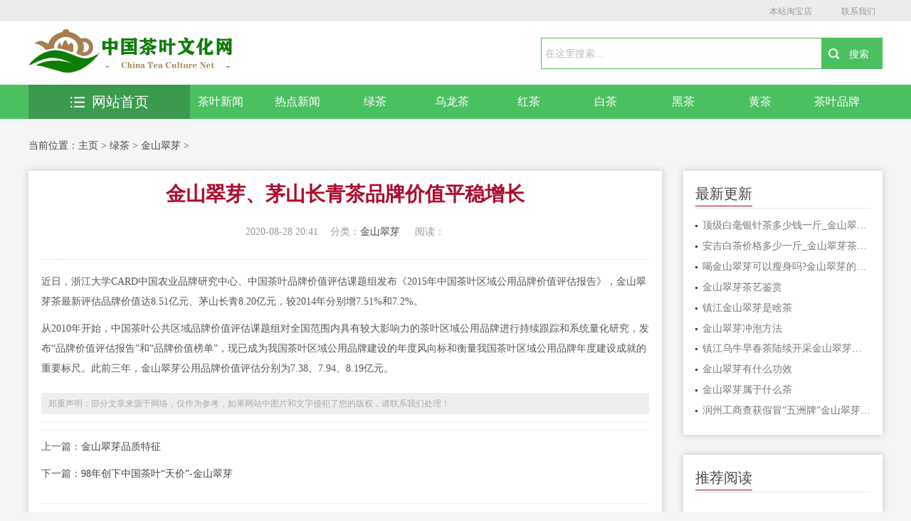

--- FILE ---
content_type: text/html
request_url: http://65130.com/jinshancuiya/20200828/499.html
body_size: 3286
content:
<!DOCTYPE html>
<html>
<head>
<meta charset="gb2312"/>
<title>金山翠芽、茅山长青茶品牌价值平稳增长_茶叶文化网</title>
<meta name="keywords" content="金山翠芽、茅山长青茶品牌价值平稳增长" />
<meta name="description" content="近日，浙江大学CARD中国农业品牌研究中心、中国茶叶品牌价值评估课题组发布《2015年中国茶叶区域公用品牌价值评估报告》，金山翠芽茶最新评估品牌价值达8.51亿元" />
<meta name="viewport" content="width=device-width,initial-scale=1.0,minimum-scale=1.0,maximum-scale=1.0,user-scalable=no" />
<meta name="robots" content="all" />
<meta name="applicable-device" content="pc,moblie" />
<meta http-equiv="Cache-Control" content="no-transform" />
<meta http-equiv="Cache-Control" content="no-siteapp" />
<meta http-equiv="X-UA-Compatible" content="IE=Edge" />
<script type="text/javascript" src="/skin/js/jquery.js"></script>
<!--[if lte IE 9]>
    <script src="/skin/js/css3-mediaqueries.js"> </script>
    <![endif]-->
<link rel="stylesheet" type="text/css" href="/skin/css/reset.css" />
<link rel="stylesheet" type="text/css" href="/skin/css/style.css" />
<link rel="stylesheet" type="text/css" href="/skin/css/index.css" />
</head>
<body>
<!-- header --> 
<div class="hy_top clearfix">
  <h1>茶叶文化网</h1>
  <div class="hy_top_con clearfix"> <span></span>
    <div class="fenxiang"> <a href='https://5a5a5a.taobao.com/' target="_blank">本站淘宝店</a> <a class="shequ" href="http://wpa.qq.com/msgrd?v=3&uin=420162887&site=qq&menu=yes">联系我们</a> </div>
  </div>
  <script>
            function player1(id) {
                var id = document.getElementById(id)
                id.style.display = "block";
            }
            function clocer1(id) {
                var id = document.getElementById(id)
                id.style.display = "none";
            }
        </script> 
</div>
<!--search star-->
<div class="head">
  <div class="head_cnt clearfix">
    <div class="logo"> <a href="/"> <img src="/skin/images/logo.jpg" width="300" height="62" alt="茶叶文化网"></a> </div>
    <div class="search clearfix">
      <form  name="formsearch" action="/plus/search.php" id="soform1"  class="clearfix">
        <div class="search-input">
          <input type="hidden" name="kwtype" value="0" />
          <input name="q" type="text" class="search-keyword" id="search-keyword" value="在这里搜索..." onfocus="if(this.value=='在这里搜索...'){this.value='';}"  onblur="if(this.value==''){this.value='在这里搜索...';}" />
        </div>
        <div class="search-button">
          <input class="search-but" id="search_an"  type="submit" value="搜索">
        </div>
      </form>
    </div>
    <a class="btn-menu" id="click_mmeun"></a> </div>
</div>
<!--search end--> 
<!--nav-box star-->
<div class="nav-box">
  <div class="nav">
    <div class="container clearfix">
      <div class="clearfix">  <a href="/news/" class="z-1"> <img src="/skin/images/nav_01.png">茶叶新闻 </a>  <a href="/chayuci/" class="z-2"> <img src="/skin/images/nav_02.png">热点新闻 </a> <a href='/lvcha/'><img src='/skin/images/nav_0~autoindex~.png'>绿茶</a> <a href="/wulongcha/" class="z-4"> <img src="/skin/images/nav_04.png">乌龙茶 </a>  <a href="/hongcha/" class="z-5"> <img src="/skin/images/nav_05.png">红茶 </a>  <a href="/baicha/" class="z-6"> <img src="/skin/images/nav_06.png">白茶 </a>  <a href="/heicha/" class="z-7"> <img src="/skin/images/nav_07.png">黑茶 </a>  <a href="/huangcha/" class="z-8"> <img src="/skin/images/nav_08.png">黄茶 </a>  <a href="/pinpai/" class="z-9"> <img src="/skin/images/nav_09.png">茶叶品牌 </a>  </div>
    </div>
  </div>
  <div class="container clearfix">
    <div class="tab">
      <div class="tabList"> <span class="all_course"> <a href="/"><img src="/skin/images/all_list.png" alt="茶叶文化网"/>网站首页</a> </span> </div>
    </div>
  </div>
</div>
<div class="mobile-nav clearfix" style="display: none">  <a href="/news/"><img src="/skin/images/nav_01.png"> 茶叶新闻 </a>  <a href="/chayuci/"><img src="/skin/images/nav_02.png"> 热点新闻 </a> <a href='/lvcha/'><img src='/skin/images/nav_0~autoindex~.png'>绿茶</a> <a href="/wulongcha/"><img src="/skin/images/nav_04.png"> 乌龙茶 </a>  <a href="/hongcha/"><img src="/skin/images/nav_05.png"> 红茶 </a>  <a href="/baicha/"><img src="/skin/images/nav_06.png"> 白茶 </a>  <a href="/heicha/"><img src="/skin/images/nav_07.png"> 黑茶 </a>  <a href="/huangcha/"><img src="/skin/images/nav_08.png"> 黄茶 </a>  </div>
<!--nav-box end--> 
<!-- header over -->
<div class="breadcrumbs clearfix">当前位置：<a href='http://www.65130.com/'>主页</a> > <a href='/lvcha/'>绿茶</a> > <a href='/jinshancuiya/'>金山翠芽</a> >  </div>
<div class="main clearfix">
  <div class="left main_l">
    <div class=" main_box_shadow  general-rules ">
      <div class="general-rules-cnt">
        <div class="general-rules-tit">
          <h1>金山翠芽、茅山长青茶品牌价值平稳增长</h1>
          <div class="qt clearfix"> <span class="teaching">2020-08-28 20:41</span><span class="system">分类：<a href="/jinshancuiya/">金山翠芽</a> </span><span class="tuition"> 阅读：<script src="/plus/count.php?view=yes&aid=499&mid=1" type='text/javascript' language="javascript"></script></span> </div>
        </div>
          <p>近日，浙江大学CARD中国农业品牌研究中心、中国茶叶品牌价值评估课题组发布《2015年中国茶叶区域公用品牌价值评估报告》，金山翠芽茶最新评估品牌价值达8.51亿元、茅山长青8.20亿元，较2014年分别增7.51%和7.2%。</p><p>从2010年开始，中国茶叶公共区域品牌价值评估课题组对全国范围内具有较大影响力的茶叶区域公用品牌进行持续跟踪和系统量化研究，发布“品牌价值评估报告”和“品牌价值榜单”，现已成为我国茶叶区域公用品牌建设的年度风向标和衡量我国茶叶区域公用品牌年度建设成就的重要标尺。此前三年，金山翠芽公用品牌价值评估分别为7.38、7.94、8.19亿元。</p>
        <div class="post-copyright">郑重声明：部分文章来源于网络，仅作为参考，如果网站中图片和文字侵犯了您的版权，请联系我们处理！</div>
        <div class="xline"> </div>
        <div class="xline"> </div>
        <p>上一篇：<a href='/jinshancuiya/20200828/498.html'>金山翠芽品质特征</a>  </p>
        <p>下一篇：<a href='/jinshancuiya/20200828/500.html'>98年创下中国茶叶“天价”-金山翠芽</a>  </p>
      </div>
      <div class="xline"> </div>
      <div class="callback_tit clearfix"> <span>相关推荐</span></div>
      <div class="guslike">
        <div class="guslike-body">
          <ul class="guslike-main clr guslike-main-cur">
            
          </ul>
        </div>
      </div>
    </div>
  </div>
  <!-- right --> 
  &#65279;
  <div class=" main_r clearfix">
    <div class="coach">
      <h3 class="clearfix"> <span>最新更新</span></h3>
      <ul class="cnt">
        <li><a href="/jinshancuiya/20200913/11307.html" title="顶级白毫银针茶多少钱一斤_金山翠芽的历史">顶级白毫银针茶多少钱一斤_金山翠芽的历史</a></li>
<li><a href="/jinshancuiya/20200913/11306.html" title="安吉白茶价格多少一斤_金山翠芽茶采制工艺">安吉白茶价格多少一斤_金山翠芽茶采制工艺</a></li>
<li><a href="/jinshancuiya/20200828/524.html" title="喝金山翠芽可以瘦身吗?金山翠芽的功效">喝金山翠芽可以瘦身吗?金山翠芽的功效</a></li>
<li><a href="/jinshancuiya/20200828/523.html" title="金山翠芽茶艺鉴赏">金山翠芽茶艺鉴赏</a></li>
<li><a href="/jinshancuiya/20200828/522.html" title="镇江金山翠芽是啥茶">镇江金山翠芽是啥茶</a></li>
<li><a href="/jinshancuiya/20200828/521.html" title="金山翠芽冲泡方法">金山翠芽冲泡方法</a></li>
<li><a href="/jinshancuiya/20200828/520.html" title="镇江乌牛早春茶陆续开采金山翠芽要到月底">镇江乌牛早春茶陆续开采金山翠芽要到月底</a></li>
<li><a href="/jinshancuiya/20200828/519.html" title="金山翠芽有什么功效">金山翠芽有什么功效</a></li>
<li><a href="/jinshancuiya/20200828/518.html" title="金山翠芽属于什么茶">金山翠芽属于什么茶</a></li>
<li><a href="/jinshancuiya/20200828/517.html" title="润州工商查获假冒“五洲牌”金山翠芽茶叶">润州工商查获假冒“五洲牌”金山翠芽茶叶</a></li>

      </ul>
    </div>
    <div class="coach">
      <h3 class="clearfix"> <span>推荐阅读</span></h3>
      <ul class="cnt">
        
      </ul>
    </div>
    <div class="coach">
      <h3 class="clearfix"> <span>猜你喜欢</span></h3>
      <ul class="cnt">
        <li><a href="/jinshancuiya/20200828/514.html" title="金山翠芽有哪些等级标准?包装上有什么特点?">金山翠芽有哪些等级标准?包装上有什么特点?</a></li>
<li><a href="/jinshancuiya/20200828/500.html" title="98年创下中国茶叶“天价”-金山翠芽">98年创下中国茶叶“天价”-金山翠芽</a></li>
<li><a href="/jinshancuiya/20200828/499.html" title="金山翠芽、茅山长青茶品牌价值平稳增长">金山翠芽、茅山长青茶品牌价值平稳增长</a></li>
<li><a href="/jinshancuiya/20200828/501.html" title="金山翠芽什么时间喝好">金山翠芽什么时间喝好</a></li>
<li><a href="/jinshancuiya/20200913/11306.html" title="安吉白茶价格多少一斤_金山翠芽茶采制工艺">安吉白茶价格多少一斤_金山翠芽茶采制工艺</a></li>
<li><a href="/jinshancuiya/20200913/11307.html" title="顶级白毫银针茶多少钱一斤_金山翠芽的历史">顶级白毫银针茶多少钱一斤_金山翠芽的历史</a></li>
<li><a href="/jinshancuiya/20200828/523.html" title="金山翠芽茶艺鉴赏">金山翠芽茶艺鉴赏</a></li>
<li><a href="/jinshancuiya/20200828/520.html" title="镇江乌牛早春茶陆续开采金山翠芽要到月底">镇江乌牛早春茶陆续开采金山翠芽要到月底</a></li>
<li><a href="/jinshancuiya/20200828/508.html" title="绿茶金山翠芽价格_金山翠芽多少钱一斤">绿茶金山翠芽价格_金山翠芽多少钱一斤</a></li>
<li><a href="/jinshancuiya/20200828/519.html" title="金山翠芽有什么功效">金山翠芽有什么功效</a></li>

      </ul>
    </div>
    <div class="coach">
      <h3 class="clearfix"> <span>关注我们</span></h3>
      <ul class="cnt">
        <img src="/skin/images/guanzhu.jpg" alt="茶叶文化网"/>
      </ul>
    </div>
  </div>
  <!-- right over --> 
</div>
<!-- footer --> 
<div class="scrotop" id="toTop"><i></i><span>返回顶部</span></div>
<!--footer开始-->
<div class="footer" id="footer">
  <table width="960" border="0" align="center" cellpadding="0" cellspacing="0" class="hangjv">
 
    <tr>
      <td height="20"><div align="center"><p>Copyright &#169; 2020 65130.com Inc. All Rights Reserved. </p>站长邮箱：420 162 887@qq.com 茶叶文化网 版权所有 网站备案号：<a href="http://www.beian.miit.gov.cn/">闽ICP备16007050号-1</a> </div></td>
    </tr>
  </table>
</div>
 
<!-- footer over --> 
<script type="text/javascript" src="/skin/js/style.js"></script> 
<script type="text/javascript">
     $('#click_mmeun').click(function(){
     $('.mobile-nav').toggle(); 
     });
    </script>
</body>
</html>

--- FILE ---
content_type: text/css
request_url: http://65130.com/skin/css/index.css
body_size: 5585
content:
@charset "utf-8";
/* CSS Document */
body {
	font-size: 16px;
	line-height: 24px;
	font-family: 'Microsoft YaHei', '\5FAE \8F6F \96C5\91';
	color: #444;
	background-color: #f5f5f5;
}
img {
	width: auto;
}
.hy_top h1 {
	position: absolute;
	left: -999999px;
}
.hy_top {
	width: 100%;
	height: 30px;
	line-height: 30px;
	background: #ececec;
	position: relative;
}
.hy_top_con {
	width: 1200px;
	margin: 0 auto;
}
.hy_top span {
	float: left;
	width: 400px;
	font-size: 12px;
	font-family: 'Microsoft YaHei';
	color: #95313a;
}
.fenxiang {
	width: 475px;
	float: right;
	text-align: right
}
.fenxiang a {
	padding-left: 22px;
	font-family: "Microsoft YaHei";
	font-size: 12px;
	color: #999;
	display: inline-block;
	margin-right: 10px;
	margin-left: 5px;
}
.wx_tc {
	position: absolute;
	top: 30px;
	left: -50px;
	z-index: 200;
	display: none
}
/*head begin*/
.head {
	width: 100%;
	background-color: #FFF;
}
.head_cnt {
	width: 1200px;
	margin: 0 auto;
	position: relative;
}
.head .notice {
	margin-bottom: 20px;
}
.head_cnt .logo, .head_cnt .search {
	float: left;
}
.head_cnt .logo {
	line-height: 40px;
	width: 45%;
	margin-top: 10px;
}
.head_cnt .logo a {
	float: left;
}
.head .a2 {
	padding: 0 6%;
	background-color: #4bc061;
	color: #FFF;
	font-size: 22px;
	-moz-border-radius: 3px;
	-webkit-border-radius: 3px;
	border-radius: 3px;
}
.head .search {
	float: right;
	margin: 22px 0 22px 0;
	width: 40%;
}
.head .search-input {
	width: 80%;
	float: left;
}
.head .search-input input {
	width: 100%;
	font-size: 14px;
	color: #bbbbbb;
	height: 32px;
	line-height: 32px;
	padding: 5px;
	outline: none;
	border: 1px solid #4bc061;
}
.head .search-button {
	width: 18%;
	height: 40px;
	line-height: 40px;
	float: right;
}
.head .search-button input#search_an {
	color: #fff;
	display: block;
	width: 100%;
	font-size: 14px;
	text-align: center;
	border: 0;
	height: 44px;
	line-height: 44px;
	cursor: pointer;
	-webkit-appearance: listitem;
	background: url(../images/search.png) no-repeat left center #4bc061;
	-ms-background-position-x: 15%;
	background-position-x: 15%;
	padding-left: 30%;
}
.hotwords span {
	font-size: 12px;
	padding-top: 6px;
	line-height: 20px;
	padding-right: 15px;
	color: #fe8713;
}
.hotwords a {
	font-size: 12px;
	padding-top: 6px;
	line-height: 20px;
	display: inline-block;
	padding-right: 15px;
	color: #999;
}
.head .tel {
	margin-top: 22px;
	width: 10%;
	padding-left: 5%;
	background: url("../images/tel.png") no-repeat left center;
}
.head .tel span {
	display: block;
	width: 100%;
	font-size: 16px;
	color: #fe8713;
}
.head .tel .span2 a {
	color: #fe8713;
}
/*head end*/
.container {
	width: 1200px;
	margin: 0 auto;
	position: relative;
}
/*nav-box begin*/
.nav-box>.container {
	padding-top: 1%;
}
.nav-box {
	position: relative;
	margin-bottom: 40px;
}
.nav {
	background-color: #4bc061;
	line-height: 48px;
}
.nav .container>div {
	width: 82%;
	float: right;
}
.nav a {
	width: 11%;
	float: left;
	text-align: center;
	font-size: 16px;
	color: #fff;
}
.nav a:hover {
	background: url("../images/nav-bg.jpg");
}
.banner .btn .cur {
	background-color: #008cd6;
}
.container .tab {
	position: absolute;
	top: -48px;
	left: 0;
	z-index: 999;
}
.container .tab .tabList {
	width: 227px;
	height: 400px;
	float: left;
	background-color: #fff;
	-webkit-box-shadow: 0 0 6px rgba(153,153,153,0.1);
	-moz-box-shadow: 0 0 6px rgba(153,153,153,0.1);
	box-shadow: 0 0 6px rgba(153,153,153,0.1);
}
.all_course {
	text-align: center;
	font-size: 20px;
	display: block;
	color: #fff;
	line-height: 48px;
	background: url('../images/nav-bg.jpg');
}
.all_course img {
	padding-right: 10px;
	margin-bottom: 3px;
}
.all_course a {
	color: #fff;
}
.container .tabList li {
	padding: 6.4% 8% 0;
	background: url(../images/jt-01.png) no-repeat 95% center;
}
.container .tabList li img {
	display: none;
}
.container .tabList li:hover {
	background-color: #f5f5f5;
}
.container .tabList li > span {
	display: block;
	border-bottom: 1px dashed #ccc;
	padding-bottom: 6%;
}
.container .tabList li > span a {
	font-size: 12px;
}
.container .tabList #gg5 span, .container .tabList #gg4 span {
	padding-bottom: 4%;
}
#gg6 >span {
	border-bottom: 0 none;
}
.container .tabList li>a {
	font-size: 14px;
	display: block;
	margin-bottom: 6px;
}
.container .tabCon {
	width: 56.6%;
	float: left;
	background-color: #fff;
	-webkit-box-shadow: 0 0 10px 1px #aaa;
	-moz-box-shadow: 0 0 10px 1px #aaa;
	box-shadow: 0 0 10px 1px #aaa;
}
.container .tabCon b {
	font-size: 16px;
	display: block;
}
.container .tabCon>div {
	padding: 20px 25px;
	display: none;
	position: absolute;
	left: 100%;
	top: 48px;
	width: 612px;
	height: 312px;
	background-color: #fff;
}
.container .small_box a, .container .small_box span, .container .s_box a, .container .top1 span, .container .top1 a {
	color: #7e7e7e;
	font-size: 12px;
}
#con_gg_1>div, #con_gg_4>div {
	margin-bottom: 10px;
}
#con_gg_1 .top1 b {
	margin-bottom: 10px;
}
.tabCon .bottom1 a {
	width: 31%;
	float: left;
}
.container .small_box a, #con_gg_3 .s_box a {
	display: inline-block;
	padding-right: 10px;
}
.tabCon .bottom1 .a2 {
	margin: 0 3.5%;
}
.tabCon .top1 {
	margin-bottom: 8px;
}
.tabCon .top1 span {
	font-size: 14px;
	float: left;
}
.tabCon .top1 a {
	float: right;
}
.tabCon .s_box a {
	float: left;
}
.tabCon .school_logo a {
	width: 29.333%;
	margin: 0 1%;
	border: 1px solid #ccc;
	text-align: center;
}
.tabCon .c_box {
	margin-bottom: 8px;
}
.banner_box {
	float: left;
	width: 52.833%;
	margin-left: 20.5%;
}
.banner_box a img {
	width: 100%
}
/*banner*/
.fullSlide {
	width: 100%;
	position: relative;
}
.fullSlide .bd {
	margin: 0 auto;
	position: relative;
	z-index: 0;
	overflow: hidden;
}
.fullSlide .bd ul {
	width: 100%
}
.fullSlide .bd li {
	width: 100%;
	overflow: hidden;
	text-align: center;
	position: absolute;
	left: 0;
	top: 0;
}
.fullSlide .bd li a {
	display: block;
}
.fullSlide .hd {
	width: 100%;
	position: absolute;
	z-index: 1;
	bottom: 15px;
	left: 0;
	height: 30px;
	line-height: 30px;
}
.fullSlide .hd ul {
	text-align: center;
}
.fullSlide .hd ul li {
	cursor: pointer;
	display: inline-block;
*display:inline;
	zoom: 1;
	width: 8px;
	height: 8px;
	border: 3px #fff solid;
	-moz-border-radius: 50%;
	-webkit-border-radius: 50%;
	border-radius: 50%;
	margin: 5px;
	overflow: hidden;
	line-height: 999px;
}
.fullSlide .hd ul .on {
	background-color: #fff;
}
.fullSlide .prev, .fullSlide .next {
	display: block;
	position: absolute;
	z-index: 1;
	top: 50%;
	margin-top: -30px;
	left: 0;
	z-index: 1;
	width: 28px;
	height: 80px;
	background: url(../images/prev.png) no-repeat;
	cursor: pointer;
	filter: alpha(opacity=50);
	opacity: 0.5;
	display: none;
}
.fullSlide .next {
	left: auto;
	right: 0;
	background: url(../images/next.png) no-repeat;
}
/*banner end*/
/*float-news */
.float-news {
	width: 25%;
	background-color: #FFF;
	-webkit-box-shadow: 0px 0px 6px rgba(0,0,0,0.1);
	-moz-box-shadow: 0px 0px 6px rgba(0,0,0,0.1);
	box-shadow: 0px 0px 6px rgba(0,0,0,0.1)
}
.float-news-tit li {
	float: left;
	width: 50%;
	height: 40px;
	line-height: 40px;
	text-align: center;
	font-size: 16px;
	color: #666666;
	background-color: #FFF;
	border-bottom: 1px #ccc solid;
	cursor: pointer;
}
.float-news-tit li.hover {
	color: #fff;
	background-color: #4bc061;
	position: relative;
}
.float-news-tit li.hover:after {
	content: "";
	width: 0;
	height: 0;
	border-left: 10px solid transparent;
	border-right: 10px solid transparent;
	border-top: 12px solid #4bc061;
	position: absolute;
	bottom: -8px;
	left: 45%;
}
.headline-bottom {
	padding: 2%;
}
.headline-top {
	padding: 4% 2% 2%;
}
.update-news-cnt {
	padding: 2% 4% 3%;
}
.headline-top h3 {
	line-height: 40px;
	display: block;
}
.headline-top h3 a {
	font-size: 16px;
	color: #333333;
	overflow: hidden;
	text-overflow: ellipsis;
	white-space: nowrap;
	margin-right: 5px;
}
.hot-spot {
	padding-bottom: 15px;
	border-bottom: 1px #dedede dashed;
	margin-bottom: 5px;
}
.headline-bottom .hot-spot {
	padding-bottom: 0px;
	border-bottom: 0;
	margin-bottom: 0px;
}
.hot-spot li {
	font-size: 14px;
	line-height: 34px;
	overflow: hidden;
	text-overflow: ellipsis;
	white-space: nowrap;
}
.hot-spot li a {
	margin-right: 5px;
	color: #666666;
}
.hot-spot li span {
	padding: 0 10px;
	border-right: 1px #666 solid;
	margin-right: 10px;
	color: #4bc061;
}
.float-news-box {
	padding: 4px 5%;
}
.float-news-box h3 {
	line-height: 40px;
	overflow: hidden;
	text-overflow: ellipsis;
	white-space: nowrap;
	font-size: 12px;
}
.float-news-box h3 a {
	font-size: 16px;
	color: #333;
}
.float-news-box h3 a:hover, .float-news li a:hover {
	color: #4bc061;
}
.update-news li {
	width: 95%;
	border-bottom: 1px #f1f0f0 solid;
	background: url(../images/li_img.png) no-repeat left center;
	height: 30px;
	line-height: 30px;
	font-size: 14px;
	color: #666;
	overflow: hidden;
	white-space: nowrap;
	text-overflow: ellipsis;
	padding: 1.5% 0 1.5% 5%;
}
.update-news li a {
	width: 80%;
	float: left;
	overflow: hidden;
	text-overflow: ellipsis;
	white-space: nowrap;
	color: #777;
}
.update-news li span {
	float: right;
	color: #999;
}
.update-news > p {
	font-size: 14px;
	text-align: center;
	height: 36px;
	line-height: 36px;
	background: url(../images/img-h.png) repeat-x center center;
	padding: 1% 0 3%;
}
.update-news p a {
	padding: 0 20px;
	background-color: #fff;
}
/*float-news end*/
/*nav-box end*/
.main {
	width: 1200px;
	margin: 0 auto 40px;
}
.main-tit {
	line-height: 30px;
	margin-bottom: 1%;
}
.main-tit h2 {
	float: left;
	font-size: 30px;
	color: #222222;
	width: 50%;
	padding-bottom: 1%;
}
.main-tit h2 i {
	padding: 0px 15px;
	margin-right: 5px;
	background: url("../images/icon.png") no-repeat -10px -82px;
}
.sign-up .main-tit h2 i {
	background: url("../images/icon.png") no-repeat -10px -2px;
}
.jiaoliu .main-tit h2 i {
	background: url("../images/icon.png") no-repeat -10px -122px;
}
.jiage .main-tit h2 i {
	background: url("../images/icon.png") no-repeat -10px -162px;
}
.zhaosheng .main-tit h2 i {
	background: url("../images/icon.png") no-repeat -10px -42px;
}
.main-tit h2 span {
	font-size: 20px;
	font-weight: 500;
	color: #999999;
}
.main-tit ul {
	width: 50%;
	float: right;
}
.main-tit ul li {
	float: right;
	margin: 0 2%;
	cursor: pointer;
	position: relative;
	color: #555555;
	line-height: 46px;
}
.main-tit ul li:hover, .main-tit ul li.hover {
	border-bottom: 2px solid #4bc061;
}
.main-tit ul li:hover:after, .main-tit ul li.hover:after {
	content: '';
	display: block;
	width: 0;
	height: 0;
	border-left: 4px solid transparent;
	border-right: 4px solid transparent;
	border-top: 5px solid #4bc061;
	position: absolute;
	bottom: -7px;
	left: 45%;
}
.b-t1 {
	border-bottom: 1px solid #ffa800;
}
.b-t2 {
	border-bottom: 1px solid #ff83ac;
}
.b-t2 ul li:hover, .b-t2 ul li.hover {
	border-bottom: 2px solid #ff83ac;
}
.b-t2 ul li:hover:after, .b-t2 ul li.hover:after {
	content: '';
	display: block;
	width: 0;
	height: 0;
	border-left: 4px solid transparent;
	border-right: 4px solid transparent;
	border-top: 5px solid #ff83ac;
	position: absolute;
	bottom: -7px;
	left: 45%;
}
.b-t3 {
	border-bottom: 1px solid #a2cf36;
}
.b-t4 {
	border-bottom: 1px solid #9fcaed;
}
.b-t5 {
	border-bottom: 1px solid #f89283;
}
.main_cnt_l {
	float: left;
	width: 16.833%;
	padding: 2%;
	background-color: #FFF;
	-webkit-box-shadow: 0px 0px 6px rgba(0,0,0,0.1);
	-moz-box-shadow: 0px 0px 6px rgba(0,0,0,0.1);
	box-shadow: 0px 0px 6px rgba(0,0,0,0.1);
}
.main_cnt_r {
	float: right;
	width: 73.5%;
	padding: 2%;
	background-color: #FFF;
	-webkit-box-shadow: 0px 0px 6px rgba(0,0,0,0.1);
	-moz-box-shadow: 0px 0px 6px rgba(0,0,0,0.1);
	box-shadow: 0px 0px 6px rgba(0,0,0,0.1);
}
.news_tit {
	padding-bottom: 10px;
	border-bottom: 1px solid #eee;
	margin-bottom: 10px;
}
.news_tit span {
	float: left;
	font-size: 20px;
	color: #333333;
	padding-left: 10px;
	background: url("../images/xian.jpg") no-repeat left;
}
.news_tit a {
	float: right;
	font-size: 12px;
	color: #999999;
}
.news ul li {
	width: 100%;
	padding-left: 1%;
	background: url("../images/li_img.png") no-repeat left center;
	font-size: 14px;
	color: #777777;
}
.news ul li a {
	font-size: 14px;
	line-height: 29px;
	color: #777777;
	display: block;
	overflow: hidden;
	text-overflow: ellipsis;
	white-space: nowrap;
	width: 82%;
	float: left;
}
.news ul li a:hover {
	color: #4bc061;
}
.news ul li span {
	float: right;
	width: 15%;
	text-align: right;
	line-height: 29px;
}
.main_cnt_l dt {
	font-size: 18px;
	color: #333333;
	margin-bottom: 10px;
}
.main_cnt_l dt i {
	padding: 0px 10px;
	margin-right: 5px;
	background: url("../images/kslx.png") no-repeat center center;
}
/*20171106 begin*/
.main_cnt_l .speak1_tit span {
	width: 100%;
}
.main_cnt_l .speak1 .p2 {
	font-size: 12px;
	height: 40px;
	line-height: 20px;
	overflow: hidden;
}
.main_cnt_l .speak1 .p1 span {
	font-size: 12px;
}
.jiaoliu .main_cnt_r .news-calls {
	margin: 1.7% 0;
}
/*20171106 end*/
/*sign-up begin*/
.sign-up .dl1 dt i, .exam .dl1 dt i {
	background: url("../images/icon.png") no-repeat -54px -7px;
}
.sign-up .dl2 dt i, .exam .dl2 dt i {
	background: url("../images/icon.png") no-repeat -54px -37px;
}
.sign-up .dl3 dt i, .exam .dl3 dt i {
	background: url("../images/icon.png") no-repeat -54px -67px;
}
.sign-up .news-calls .news {
	width: 31.333%;
	margin: 0 1%;
	float: left;
}
.sign-up .news-calls .zhengce ul {
	margin-bottom: 8%;
}
.sign-up .news_tit span {
	padding-left: 0;
	border: none;
	background: none;
}
.sign-up .news_tit span i, .course-tuijian-tit span i {
	padding: 0 12px;
	margin-right: 5px;
	background: url("../images/icon.png") no-repeat -88px -5px;
}
.changshi .news_tit span i {
	background: url("../images/icon.png") no-repeat -88px -95px;
}
.ask .news_tit span i, .weibo_tit span i {
	background: url("../images/icon.png") no-repeat -88px -35px;
}
.liucheng .news_tit span i {
	background: url("../images/icon.png") no-repeat -88px -67px;
}
.zhengce ul li, .zhengce ul li a {
	line-height: 32px;
}
.sign-up .news-calls .changshi ul {
	margin-bottom: 0
}
.changshi ul li {
	width: 47%;
	float: left;
	margin: 0 1.5% 3%;
	padding: 0;
	background: no-repeat;
	text-align: center;
	-moz-border-radius: 3px;
	-webkit-border-radius: 3px;
	border-radius: 3px;
	overflow: hidden;
}
.changshi ul li a {
	display: block;
	border: 1px solid #eeeeee;
	background-color: #FFF;
	font-size: 12px;
	color: #666666;
	line-height: 30px;
	overflow: hidden;
	text-overflow: ellipsis;
	white-space: nowrap;
}
.changshi ul li:hover a {
	background-color: #4bc061;
	border: 1px solid #4bc061;
	color: #FFF;
}
.ask ul li, .ask ul li a {
	line-height: 32px;
}
.liucheng ul li {
	width: 100%;
	padding: 8px 0 28px;
	background: url("../images/liucheng_icon8.png") no-repeat bottom center;
	text-align: center;
	line-height: 42px;
}
.liucheng ul .li4 {
	padding-bottom: 0;
	background: none;
}
.liucheng ul li a {
	border: 1px solid #4bc061;
	font-size: 14px;
	line-height: 42px;
	color: #4bc061;
	display: block;
	width: 100%;
	-moz-border-radius: 3px;
	-webkit-border-radius: 3px;
	border-radius: 3px;
}
.liucheng ul li a i {
	padding: 1px 9px;
	margin-right: 5px;
	background: url("../images/icon.png") no-repeat -128px -7px;
}
.liucheng ul .li2 a i {
	background: url("../images/icon.png") no-repeat -130px -37px;
}
.liucheng ul .li3 a.tiaojian i {
	background: url("../images/icon.png") no-repeat -128px -94px;
}
.liucheng ul .li3 a.time i {
	background: url("../images/icon.png") no-repeat -128px -65px;
}
.liucheng ul .li4 a.school i {
	background: url("../images/icon.png") no-repeat -128px -127px;
}
.liucheng ul .li4 a.zhuanye i {
	background: url("../images/icon.png") no-repeat -128px -155px;
}
.liucheng ul .li4 a.jianzhang i {
	background: url("../images/icon.png") no-repeat -128px -185px;
}
.liucheng ul .li3 a {
	width: 45%;
	margin: 0 2%;
	float: left;
}
.liucheng ul .li4 a {
	width: 30%;
	margin: 0 1%;
	float: left;
}
/*sign-up end*/
/*zhaosheng begin*/
.zhaosheng .news-calls h3 {
	font-size: 18px;
	font-weight: 500;
	margin-bottom: 10px;
}
.zhaosheng .news-calls h3 i {
	padding: 0 5%;
	margin-right: 4%;
	background: url("../images/icon.png") no-repeat -54px -67px;
}
.zhaosheng .dl1 dt i {
	background: url("../images/icon.png") no-repeat -54px -97px;
}
.zhaosheng .news-calls ul li {
	padding-left: 5%;
	background: url("../images/li_img.png") no-repeat left;
}
.zhaosheng .news-calls ul li a {
	font-size: 14px;
	line-height: 30px;
	color: #999999;
	display: block;
	overflow: hidden;
	text-overflow: ellipsis;
	white-space: nowrap;
}
.zhaosheng .news-calls ul li a:hover {
	color: #4bc061;
}
.zhaosheng .main_cnt_l dd a {
	width: 25%;
}
.school_list dl {
	float: left;
	width: 43.7%;
	padding: 2%;
	margin: 1%;
	border: 1px solid #eee;
}
.school_list dt, .school_list dd {
	float: left;
	width: 35%;
}
.school_list dt {
	text-align: center;
}
.school_list dt img {
	height: 89px
}
.school_list dd {
	width: 63%;
	float: right;
}
.school_list dd a {
	display: block;
	width: 100%;
	font-size: 14px;
	line-height: 20px;
	height: 40px;
	overflow: hidden;
}
#con_cc_3 dd a {
	height: 20px;
}
#con_cc_3 dd {
	line-height: 20px;
}
#con_cc_2 dd a {
	height: 20px;
}
#con_cc_2 dd {
	line-height: 20px;
}
#con_cc_1 dd a {
	height: 20px;
}
#con_cc_1 dd {
	line-height: 20px;
}
.school_list dd .see {
	margin-top: 5px;
}
.school_list dd .see .click {
	float: right;
}
.school_list dd p {
	font-size: 12px;
	color: #bbbbbb;
	margin-top: 5px;
}
.school_list dl:hover {
	border: 1px solid #4bc061;
}
.school_list dl:hover dd a {
	color: #4bc061;
}
.school_list dd span {
	font-size: 12px;
	line-height: 18px;
	color: #bbbbbb;
}
.major_list li {
	float: left;
	width: 16%;
	margin: 1% 1%;
	padding: 3% 1%;
	text-align: center;
	background-color: #e5f1fa;
}
.major_list li a {
	display: block;
	font-size: 16px;
	color: #333333;
	overflow: hidden;
	text-overflow: ellipsis;
	white-space: nowrap;
}
.major_list li:hover {
	background-color: #4bc061;
}
.major_list li:hover a {
	color: #fff;
}
.browse-volume i {
	padding: 0 8px;
	margin-right: 5px;
	background: url("../images/liulan.png") no-repeat center center;
}
.comment-quantity i {
	padding: 0 6px;
	margin-right: 5px;
	background: url("../images/zixun.png") no-repeat center center;
}
.main_cnt_r .school_list.box_hover {
	display: block;
}
/*zhaosheng end*/
/*exam begin*/
.exam .scroll03 {
	position: inherit !important;
	left: none !important;
	top: none !important;
}
.main_cnt_l dl {
	margin-bottom: 20px;
}
.main_cnt_l dd a {
	font-size: 12px;
	line-height: 28px;
	color: #999999;
	display: block;
	float: left;
	width: 33.333%;
	text-align: center;
}
.main_cnt_l dd a:hover {
	color: #4bc061;
}
.main_cnt_r .box_hover {
	display: block;
}
.course-tuijian {
	margin-bottom: 10px;
}
.course-tuijian-tit {
	padding-bottom: 1%;
	line-height: 30px;
	border-bottom: 1px solid #dddddd;
	margin-bottom: 20px;
}
.course-tuijian-tit span {
	float: left;
	font-size: 20px;
	color: #333333;
	display: block;
	width: 40%;
}
.course-tuijian-tit a {
	float: right;
	font-size: 14px;
	color: #999999;
}
.course-tuijian-cnt a {
	display: block;
	width: 22.66666%;
	margin: 0 1%;
	float: left;
	border: 1px solid #eeeeee;
}
.course-tuijian-cnt a img {
	width: 100%;
	height: 128px;
}
.course-tuijian-cnt a span {
	display: block;
	width: 96%;
	padding: 4% 0 4% 4%;
	font-size: 14px;
	color: #333333;
	overflow: hidden;
	height: 20px;
	text-align: center;
	white-space: nowrap;
	text-overflow: ellipsis;
}
.course-tuijian-cnt a:hover span {
	color: #4bc061;
}
.exam .news-calls .news {
	width: 31.333%;
	margin: 0 1%;
	float: left;
}
/*exam end*/
/*jiaoliu beign*/
.jiaoliu .jiaoliu_icon {
	margin-bottom: 10%;
}
.jiaoliu .jiaoliu_icon li {
	width: 33.33%;
	float: left;
	text-align: center;
	margin: 5% 0;
}
.jiaoliu .jiaoliu_icon li span {
	display: block;
	font-size: 12px;
	color: #666666;
}
.jiaoliu .jiaoliu_icon li:hover span {
	color: #4bc061;
}
.jiaoliu .faq h3 {
	font-size: 20px;
	font-weight: 500;
	margin-bottom: 10px;
	color: #333333;
	padding-left: 10px;
	border-left: 2px solid #4bc061;
}
.jiaoliu .faq li {
	line-height: 32px;
	padding-left: 5%;
	background: url("../images/li_img.png") no-repeat left;
}
.jiaoliu .faq li a {
	font-size: 14px;
	line-height: 32px;
	color: #777777;
	display: block;
	overflow: hidden;
	text-overflow: ellipsis;
	white-space: nowrap;
}
.jiaoliu .faq li a:hover {
	color: #4bc061;
}
.jiage .jiaoliu_icon {
	margin-bottom: 10%;
}
.jiage .jiaoliu_icon li {
	width: 33.33%;
	float: left;
	text-align: center;
	margin: 5% 0;
}
.jiage .jiaoliu_icon li span {
	display: block;
	font-size: 12px;
	color: #666666;
}
.jiage .jiaoliu_icon li:hover span {
	color: #4bc061;
}
.jiage .faq h3 {
	font-size: 20px;
	font-weight: 500;
	margin-bottom: 10px;
	color: #333333;
	padding-left: 10px;
	border-left: 2px solid #4bc061;
}
.jiage .faq li {
	line-height: 32px;
	padding-left: 5%;
	background: url("../images/li_img.png") no-repeat left;
}
.jiage .faq li a {
	font-size: 14px;
	line-height: 32px;
	color: #777777;
	display: block;
	overflow: hidden;
	text-overflow: ellipsis;
	white-space: nowrap;
}
.jiage .faq li a:hover {
	color: #4bc061;
}
.faq > p {
	text-align: center;
	height: 40px;
	line-height: 40px;
	background: url(../images/img-h.png) repeat-x center center;
}
.faq p a {
	font-size: 12px;
	color: #4bc061;
	padding: 0 20px;
	background-color: #fff;
}
.pinglun-weibo {
	margin-bottom: 2%;
}
.pinglun-weibo .speak1 {
	float: left;
	width: 40%;
}
.speak1_tit, .weibo_tit {
	padding-bottom: 1%;
	line-height: 30px;
	border-bottom: 1px solid #dddddd;
	margin-bottom: 20px;
}
.speak1_tit span i, .weibo_tit span i {
	padding: 0 12px;
	margin-right: 5px;
}
.speak1_tit span i {
	background: url("../images/icon.png") no-repeat -88px -127px;
}
.speak1_tit span, .weibo_tit span {
	float: left;
	font-size: 20px;
	color: #333333;
	display: block;
	width: 40%;
}
.speak1_tit a {
	float: right;
	font-size: 14px;
	color: #999999;
}
.speak1 dl {
	margin-bottom: 5%;
}
.speak1 dt, .speak1 dd {
	float: left;
	width: 15%;
	margin-right: 2%;
}
.speak1 dd {
	width: 83%;
	margin: 0;
}
.speak1 .p1 span {
	font-size: 14px;
	color: #999999;
	margin-right: 10px;
}
.speak1 .p1 em {
	font-style: normal;
	font-size: 12px;
	color: #bbbbbb;
}
.speak1 .p2 {
	font-size: 14px;
	color: #666666;
}
.pinglun-weibo .weibo {
	width: 55%;
	float: right;
}
.jiaoliu .news-calls .news {
	width: 31.333%;
	margin: 0 1%;
	float: left;
}
.jiage .news-calls .news {
	width: 31.333%;
	margin: 0 1%;
	float: left;
}
/*jiaoliu end*/
/*link begin*/
.link {
	width: 1200px;
	padding: 0% 0% 1%;
	margin: 0 auto 1%;
	border-bottom: 1px solid #dbdbdb;
}
.link h2 {
	text-align: left;
	padding-left: 1%;
	font-size: 16px;
	color: #333333;
	padding-bottom: 10px;
}
.link a {
	float: left;
	padding: 0 15px;
	height: 28px;
	line-height: 28px;
	font-size: 14px;
}
/*link end*/
.scrotop {
	width: 70px;
	height: 70px;
	line-height: 15px;
	background-color: #4bc061;
	font-size: 12px;
	text-align: center;
	color: #fff;
	cursor: pointer;
	position: fixed;
	bottom: 70px;
	display: none;
	-moz-border-radius: 74px;
	-webkit-border-radius: 74px;
	border-radius: 74px;
	-webkit-box-shadow: 0px 0px 10px rgba(0,120,108,0.2);
	-moz-box-shadow: 0px 0px 10px rgba(0,120,108,0.2);
	box-shadow: 0px 0px 10px rgba(0,120,108,0.2)
}
.scrotop i {
	display: block;
	width: 50%;
	margin: 10% auto 5%;
	height: 14px;
	background: url("../images/scrotop.png") no-repeat center center;
	background-size: contain;
}
.scrotop span {
	width: 50%;
	margin: 0 auto;
	font-size: 12px;
	line-height: 18px;
	display: block;
}
.nav a img, .tabList li img {
	display: none
}
/*footer begin*/
#footer {
	width: 100%;
	margin: 0px auto;
	padding-bottom: 30px;
	text-align: center;
	font-size: 14px;
	line-height: 24px;
	padding-top: 20px;
	background-color: #eeeeee
}
#footer table {
	width: 100% !important;
}
.foot_ad {
	display: none;
}
.copyright {
	display: none;
	padding: 1em 0em 1em;
	text-align: center;
	border-top: 2px solid #4bc061;
	margin: 1.5em 0 2em;
}
.copyright p {
	margin-bottom: 0.3em;
	margin: 0 0.3em 0.3em;
	font-size: 12px
}
.copyright p a {
	margin-right: 5px;
	font-size: 12px
}
.copyright p a:hover {
	color: #4bc061
}
.last {
	display: none;
	width: 100%;
	height: 40px;
	line-height: 40px;
	background: #4bc061;
	position: fixed;
	z-index: 99999;
	bottom: 0px;
}
.last ul li {
	float: left;
	width: 33%;
	height: 40px;
	border-right: 1px #0063ac solid;
	background: #4bc061;
	text-align: center;
	display: block;
	overflow: hidden;
}
.last ul li a {
	display: inline-block;
	height: 40px;
	width: 99.8%;
	color: #FFF;
	border-right: 1px #4bc061 solid;
	text-align: center;
}
.last ul li a span {
	font-size: 14px;
	font-weight: 600;
}
/*footer end*/
.mobile-nav {
	display: none
}
@media only screen and (max-width:1200px) {
.hy_top_con, .head_cnt, .container, .main, #footer, .link {
	width: 1024px;
}
.banner_box {
	margin-left: 22%;
}
.update-news li {
	padding-left: 2%;
}
.major_list li {
	width: 21%;
}
}
@media only screen and (max-width:1024px) {
.fullSlide .bd li a {
	background-color: #FFF;
}
.banner_box a {
	width: 99%;
	margin: 0 auto;
}
.nav-box {
	margin-bottom: 5%;
}
.main-tit {
	margin-bottom: 3%;
}
.hy_top_con, .container, .main, #footer, .link {
	width: 95%;
}
.hy_top, .nav, .tab, .head .search, .head .tel, .zhengce, .ask, .zhaosheng .main_cnt_l, .exam .main_cnt_l, .jiaoliu .main_cnt_r, .jiage .main_cnt_r, .sign-up .main_cnt_r {
	display: none;
}
.head {
	width: 96%;
	padding: 2% 2%;
}
.head_cnt {
	width: 100%;
}
.head_cnt .logo {
	width: 95%;
	margin: 0 auto;
	line-height: 60px;
}
.mobile-nav {
	display: block;
}
.mobile-nav a {
	float: left;
	display: block;
	width: 9.5%;
	padding-left: 1.5%;
	padding-right: 1.5%;
	margin-bottom: 3%;
	text-align: center;
	font-size: 14px;
}
.mobile-nav a:hover {
	color: #4bc061;
}
.mobile-nav a img {
	display: block;
	width: 70%;
	margin: 0 auto 10px;
}
.nav-box .container {
	padding: 0;
	width: 100%;
}
.banner_box {
	width: 100%;
	margin: 0 auto;
}
.float-news-box {
	padding: 0;
}
.float-news {
	width: 95%;
	margin: 0 auto 3%;
	float: inherit!important;
}
.headline-bottom, .headline-top {
	float: left;
	width: 44%;
	margin: 0 1%;
	padding: 2%;
}
.update-news li {
	float: left;
	width: 43%;
	margin: 0 1%;
}
.headline {
	height: auto !important;
	padding-bottom: 2%;
}
.hot-spot {
	border-bottom: none;
	padding: 0;
	margin: 0;
}
.update-news-cnt {
	padding-bottom: 1%;
}
.update-news > p {
	padding: 0;
	margin-bottom: 2%;
}
.sign-up .main_cnt_l {
	width: 40%;
}
.sign-up .main_cnt_r {
	width: 50%;
}
.sign-up .news-calls .news {
	width: 98%;
}
.zhaosheng .main_cnt_r, .exam .main_cnt_r, .jiaoliu .main_cnt_l, .jiage .main_cnt_l {
	width: 96%;
	height: auto !important;
}
.jiaoliu .jiaoliu_icon {
	width: 98%;
	float: left;
	margin-bottom: 0;
}
.jiaoliu .jiaoliu_icon li {
	width: 16.666%;
	margin: 4% 0;
}
.speak1 dl {
	margin-bottom: 1%;
}
.speak1 dt {
	width: 4%;
}
.main_cnt_l .speak1 .p2, .main_cnt_l .speak1 .p1 span {
	font-size: 14px;
}
.jiaoliu .faq {
	width: 50%;
	float: right;
}
.jiaoliu .faq li {
	padding-left: 3%;
}
.major_list li {
	width: 29.33%;
}
.major_list li a {
	font-size: 14px;
}
}
@media only screen and (max-width:970px) {
.school_list dd a {
	font-size: 14px;
}
.school_list dt {
	width: 32%;
	margin-right: 5%;
}
.speak1 dt {
	width: 5%;
}
}
@media only screen and (max-width:767px) {
.mobile-nav {
	margin-bottom: 2%;
	margin-top: 3%
}
.mobile-nav a {
	width: 22%;
}
.mobile-nav a img {
	width: 50%;
}
.main-tit h2 {
	width: 100%;
	font-size: 20px;
	height: 40px;
}
.main-tit h2 i {
	padding: 7px 15px;
}
.main-tit h2 span, .main_cnt_l dt {
	font-size: 16px;
}
.headline-top h3 a, .headline-bottom h3 a {
	font-size: 1rem;
}
.link {
	padding: 0% 0% 3%;
	margin: 0 auto 3%;
}
.school_list dd a {
	font-size: 1rem
}
.course-tuijian-cnt a {
	width: 47%;
}
.course-tuijian-cnt a.a3, .course-tuijian-cnt a.a4 {
	display: none
}
.news_tit span {
	font-size: 18px;
}
.news-calls-box {
	position: relative;
	height: auto;
}
.exam .scroll03 {
	width: 900px;
}
.exam .news-calls .news {
	width: 100%;
	margin: 0 10px;
}
.zhaosheng>ul, .exam>ul, .main-tit {
	margin-bottom: 3%;
}
.zhaosheng>ul li, .exam>ul li {
	float: left;
	width: 31.33%;
	margin: 0 1%;
	font-size: 1rem;
	line-height: 30px;
	text-align: center;
	background-color: #FFF;
	-moz-border-radius: 3px;
	-webkit-border-radius: 3px;
	border-radius: 3px;
	cursor: pointer;
}
.zhaosheng>ul li.hover, .exam>ul li.hover {
	background-color: #4bc061;
	color: #FFF;
}
.major_list li {
	width: 29.33%;
}
.major_list li a {
	font-size: 12px;
}
.float-news, .sign-up .main_cnt_l, .sign-up .main_cnt_r, .zhaosheng .main_cnt_r, .exam .main_cnt_r, .jiaoliu .main_cnt_l {
	-webkit-box-shadow: none;
	-moz-box-shadow: none;
	box-shadow: none;
}
#footer, #qiao-wrap, #QIAO_INVITE_CONTAINER, #QIAO_ICON_CONTAINER .qiao-icon-sector-inner {
	display: none !important;
}
#QIAO_ICON_CONTAINER, #QIAO_INVITE_CONTAINER {
	width: 0 !important;
	height: 0 !important;
}
.copyright, .last {
	display: block;
}
.zhaosheng .news-calls h3 {
	display: none;
}
.zhaosheng .news-calls ul li a {
	font-size: 1rem
}
.hot-spot li a {
	font-size: 1rem
}
.news ul li a {
	font-size: 1rem
}
}
@media only screen and (max-width:680px) {
.float-news-tit li {
	height: 36px;
	line-height: 36px;
}
.sign-up .main_cnt_r, .sign-up .main_cnt_l {
	width: 90%;
	padding: 5%;
}
.sign-up .main_cnt_l {
	margin-bottom: 3%;
	height: auto!important;
}
.main_cnt_l dd a {
	margin: 1% 0;
}
.zhaosheng>ul, .exam>ul, .main-tit {
	margin-bottom: 5%;
}
.jiaoliu .jiaoliu_icon {
	margin-bottom: 3%;
}
.jiaoliu .jiaoliu_icon, .jiaoliu .faq {
	width: 98%;
}
.jiaoliu .jiaoliu_icon li {
	width: 25%;
	margin: 2% 0;
}
.school_list dl {
	width: 94.0%;
}
.major_list li {
	width: 46%;
}
.speak1 dt {
	width: 7%;
}
.head .logo a {
	width: 95%;
	text-align: center;
}
.head_cnt .logo img {
	width: 70%;
	float: left;
}
.foot_ad {
	display: none;
	height: 60px;
	position: fixed;
	bottom: 0;
	z-index: 999;
	background: #fff;
	width: 100%;
}
}
@media only screen and (max-width:540px) {
.banner_box a img {
	width: 100%;
}
.jiaoliu .faq li {
	padding-left: 3%;
}
.headline-bottom, .headline-top {
	width: 94%;
}
.update-news li {
	width: 93%;
}
}
@media only screen and (max-width:480px) {
.float-news, .main, .sign-up .main_cnt_l {
	margin-bottom: 5%;
}
.update-news li {
	padding-left: 3%;
}
.speak1 dt {
	width: 9%;
}
}
@media only screen and (max-width:400px) {
.head {
	padding: 2%;
}
.mobile-nav a img {
	width: 60%;
}
.course-tuijian-cnt a {
	width: 47%;
	margin-bottom: 3%;
}
.school_list dl {
	width: 95%;
	margin: 0 0% 3%;
}
.speak1 dt {
	width: 10%;
}
}
